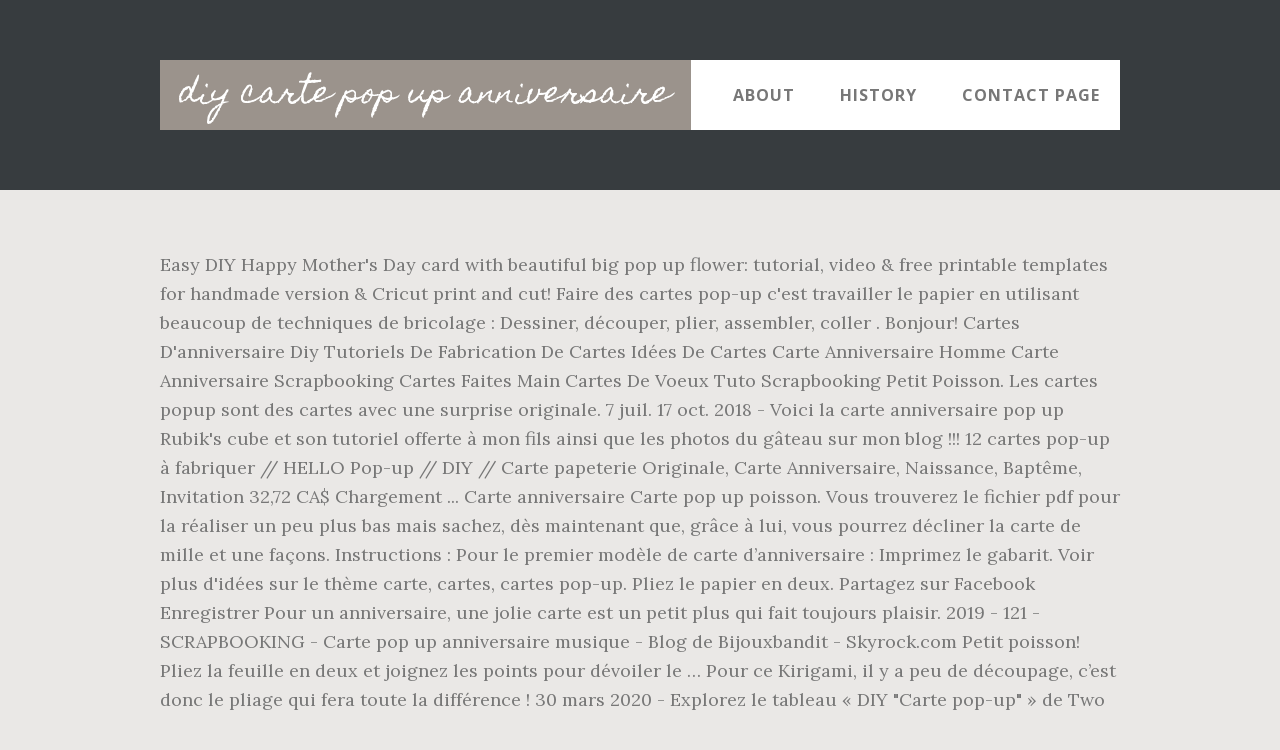

--- FILE ---
content_type: text/html
request_url: https://denigma.be/mkgep/diy-carte-pop-up-anniversaire-28d05e
body_size: 4160
content:
<!DOCTYPE html>
<html lang="fr">
<head>
<meta charset="utf-8"/>
<title>diy carte pop up anniversaire</title> 
<meta content="width=device-width, initial-scale=1" name="viewport"/>
<link href="//fonts.googleapis.com/css?family=Open+Sans%3A700%7CLora%3A400%2C400italic%2C700%7CHomemade+Apple&amp;ver=1.0.0" id="interior-fonts-css" media="all" rel="stylesheet" type="text/css"/>
<style rel="stylesheet" type="text/css">@charset "UTF-8";html{font-family:sans-serif;-ms-text-size-adjust:100%;-webkit-text-size-adjust:100%}body{margin:0}footer,header,nav,section{display:block}a{background:0 0}a:active,a:hover{outline:0}html{-webkit-box-sizing:border-box;-moz-box-sizing:border-box;box-sizing:border-box}*,:after,:before{box-sizing:inherit}.before-footer:before,.footer-widgets:before,.nav-primary:before,.site-container:before,.site-footer:before,.site-header:before,.site-inner:before,.widget:before,.wrap:before{content:" ";display:table}.before-footer:after,.footer-widgets:after,.nav-primary:after,.site-container:after,.site-footer:after,.site-header:after,.site-inner:after,.widget:after,.wrap:after{clear:both;content:" ";display:table}html{font-size:62.5%}body>div{font-size:1.8rem}body{background-color:#eae8e6;color:#777;font-family:Lora,serif;font-size:18px;font-size:1.8rem;font-weight:400;line-height:1.625;margin:0}a{-webkit-transition:all .1s ease-in-out;-moz-transition:all .1s ease-in-out;-ms-transition:all .1s ease-in-out;-o-transition:all .1s ease-in-out;transition:all .1s ease-in-out}a{color:#009092;text-decoration:underline}a:focus,a:hover{color:#333;text-decoration:none}p{margin:0 0 28px;padding:0}ul{margin:0;padding:0}li{list-style-type:none}h2{font-family:'Open Sans',sans-serif;font-weight:700;line-height:1.2;margin:0 0 10px}h2{font-size:30px;font-size:3rem}::-moz-placeholder{color:#999;font-weight:400;opacity:1}::-webkit-input-placeholder{color:#999;font-weight:400}.screen-reader-text{position:absolute!important;clip:rect(0,0,0,0);height:1px;width:1px;border:0;overflow:hidden}.screen-reader-text:focus{clip:auto!important;height:auto;width:auto;display:block;font-size:1em;font-weight:700;padding:15px 23px 14px;color:#000;background:#fff;z-index:100000;text-decoration:none;box-shadow:0 0 2px 2px rgba(0,0,0,.6)}.site-inner,.wrap{margin:0 auto;max-width:1200px}.site-inner{clear:both;padding-top:60px}.widget{margin-bottom:40px;word-wrap:break-word}.widget-area .widget:last-of-type{margin-bottom:0}.flexible-widgets .wrap{max-width:1240px;padding:100px 0 60px}.flexible-widgets.widget-area .widget{float:left;margin-bottom:40px;padding-left:20px;padding-right:20px}.flexible-widgets.widget-full .widget{float:none;width:100%}:focus{color:#000;outline:#ccc solid 1px}.site-header{margin-top:60px;position:absolute;top:0;width:100%;z-index:9}.site-header>.wrap{background-color:#fff;min-height:70px}.title-area{float:left}.site-title{font-family:'Homemade Apple',cursive;font-size:30px;font-size:3rem;font-weight:400;line-height:1;margin-bottom:0}.site-header .site-title a,.site-header .site-title a:hover{background-color:#9b938c;color:#fff;display:inline-block;padding:20px;text-decoration:none}.site-header .site-title a:focus{background-color:#009092}.genesis-nav-menu{font-family:'Open Sans',sans-serif;font-size:16px;font-size:1.6rem;font-weight:700;line-height:1;letter-spacing:1px}.genesis-nav-menu{clear:both;width:100%}.genesis-nav-menu .menu-item{display:inline-block;position:relative;text-align:center}.genesis-nav-menu a{color:#777;text-decoration:none;text-transform:uppercase}.genesis-nav-menu a{display:block;padding:27px 20px}.genesis-nav-menu a:focus,.genesis-nav-menu a:hover{color:#009092}.menu .menu-item:focus{position:static}.nav-primary{float:right}.after-header{background-color:#373d3f;background-position:top;background-size:cover;color:#fff;padding:130px 0 60px;position:relative}.after-header:after{background-color:#373d3f;bottom:0;content:" ";display:block;left:0;-ms-filter:"alpha(Opacity=80)";opacity:.8;position:absolute;right:0;top:0;z-index:0}.after-header .wrap{position:relative;z-index:1}.before-footer{background-color:#373d3f;color:#fff;clear:both}.before-footer .flexible-widgets.widget-full .enews-widget{margin:0 auto 40px;max-width:800px;text-align:center}.footer-widgets{background-color:#fff;clear:both}.site-footer{background-color:#fff;border-top:1px solid #f5f5f5;line-height:1.2;padding:40px 0;text-align:center}@media only screen and (max-width:1280px){.site-inner,.wrap{max-width:960px}.flexible-widgets .wrap{max-width:1000px}}@media only screen and (max-width:1024px){.flexible-widgets .wrap,.site-inner,.wrap{max-width:800px}.genesis-nav-menu li,.site-header ul.genesis-nav-menu{float:none}.genesis-nav-menu{text-align:center}.flexible-widgets .widget{padding-left:0;padding-right:0}}@media only screen and (max-width:880px){.site-header,.site-inner,.wrap{padding-left:5%;padding-right:5%}.site-header>.wrap{padding:0}.flexible-widgets .wrap{padding:60px 5% 20px}}@media only screen and (max-width:380px){.nav-primary,.title-area{float:none}.site-header{position:relative;padding:0;margin:0}.after-header{padding-top:0}.site-title>a,.title-area{width:100%}.site-header .title-area,.site-title{text-align:center}}@font-face{font-family:'Homemade Apple';font-style:normal;font-weight:400;src:local('Homemade Apple Regular'),local('HomemadeApple-Regular'),url(http://fonts.gstatic.com/s/homemadeapple/v10/Qw3EZQFXECDrI2q789EKQZJob0x6XH0.ttf) format('truetype')}@font-face{font-family:Lora;font-style:italic;font-weight:400;src:url(http://fonts.gstatic.com/s/lora/v15/0QI8MX1D_JOuMw_hLdO6T2wV9KnW-MoFoq92mQ.ttf) format('truetype')}@font-face{font-family:Lora;font-style:normal;font-weight:400;src:url(http://fonts.gstatic.com/s/lora/v15/0QI6MX1D_JOuGQbT0gvTJPa787weuxJBkqg.ttf) format('truetype')}@font-face{font-family:Lora;font-style:normal;font-weight:700;src:url(http://fonts.gstatic.com/s/lora/v15/0QI6MX1D_JOuGQbT0gvTJPa787z5vBJBkqg.ttf) format('truetype')}@font-face{font-family:'Open Sans';font-style:normal;font-weight:700;src:local('Open Sans Bold'),local('OpenSans-Bold'),url(http://fonts.gstatic.com/s/opensans/v17/mem5YaGs126MiZpBA-UN7rgOUuhs.ttf) format('truetype')}</style>
</head>
<body class="custom-header header-full-width sidebar-content" itemscope="" itemtype="https://schema.org/WebPage"><div class="site-container"><header class="site-header" itemscope="" itemtype="https://schema.org/WPHeader"><div class="wrap"><div class="title-area"><p class="site-title" itemprop="headline"><a href="#">diy carte pop up anniversaire</a></p></div><h2 class="screen-reader-text">Main navigation</h2><nav aria-label="Main navigation" class="nav-primary" id="genesis-nav-primary" itemscope="" itemtype="https://schema.org/SiteNavigationElement"><div class="wrap"><ul class="menu genesis-nav-menu menu-primary js-superfish" id="menu-header-menu"><li class="menu-item menu-item-type-post_type menu-item-object-page menu-item-774" id="menu-item-774"><a href="#" itemprop="url"><span itemprop="name">About</span></a></li>
<li class="menu-item menu-item-type-post_type menu-item-object-page menu-item-775" id="menu-item-775"><a href="#" itemprop="url"><span itemprop="name">History</span></a></li>
<li class="menu-item menu-item-type-post_type menu-item-object-page menu-item-776" id="menu-item-776"><a href="#" itemprop="url"><span itemprop="name">Contact Page</span></a></li>
</ul></div></nav></div></header><div class="after-header dark"><div class="wrap"></div></div><div class="site-inner">
Easy DIY Happy Mother's Day card with beautiful big pop up flower: tutorial, video & free printable templates for handmade version & Cricut print and cut! Faire des cartes pop-up c'est travailler le papier en utilisant beaucoup de techniques de bricolage : Dessiner, découper, plier, assembler, coller . Bonjour! Cartes D'anniversaire Diy Tutoriels De Fabrication De Cartes Idées De Cartes Carte Anniversaire Homme Carte Anniversaire Scrapbooking Cartes Faites Main Cartes De Voeux Tuto Scrapbooking Petit Poisson. Les cartes popup sont des cartes avec une surprise originale. 7 juil. 17 oct. 2018 - Voici la carte anniversaire pop up Rubik's cube et son tutoriel offerte à mon fils ainsi que les photos du gâteau sur mon blog !!! 12 cartes pop-up à fabriquer // HELLO Pop-up // DIY // Carte papeterie Originale, Carte Anniversaire, Naissance, Baptême, Invitation 32,72 CA$ Chargement ... Carte anniversaire Carte pop up poisson. Vous trouverez le fichier pdf pour la réaliser un peu plus bas mais sachez, dès maintenant que, grâce à lui, vous pourrez décliner la carte de mille et une façons. Instructions : Pour le premier modèle de carte d’anniversaire : Imprimez le gabarit. Voir plus d'idées sur le thème carte, cartes, cartes pop-up. Pliez le papier en deux. Partagez sur Facebook Enregistrer Pour un anniversaire, une jolie carte est un petit plus qui fait toujours plaisir. 2019 - 121 - SCRAPBOOKING - Carte pop up anniversaire musique - Blog de Bijouxbandit - Skyrock.com Petit poisson! Pliez la feuille en deux et joignez les points pour dévoiler le … Pour ce Kirigami, il y a peu de découpage, c’est donc le pliage qui fera toute la différence ! 30 mars 2020 - Explorez le tableau « DIY "Carte pop-up" » de Two pour le DIY !, auquel 1127 utilisateurs de Pinterest sont abonnés. les cartes de nad Pop Up Cards. Carte Pop-up 3D Kirigami Gâteau d’anniversaire - Le Blog de Lilie Après le « Joyeux Anniversaire » en Kirigami, voici le « Gâteau d’anniversaire » à étages. DIY : 4 cartes d'anniversaire drôles et originales . Elles sont très faciles à fabriquer. Les Pop-Up permettent de fabriquer de belles carte ou de belles décorations . Pour ce deuxième article du mois, je reste dans le thème du papier avec une carte pop-up facile à réaliser. Trois modèles de carte d’anniversaire DIY. Comment créer une carte popup. Avec les pop-up les création en papier sont en 3 D grace à un montage astucieux de différents élément s en papier. Coloriez les éléments dans les couleurs désirées. Faites imprimer le deuxième modèle. ! Faites simplement quelques incisions simples dans du papier décoratif pour faire une languette.  DIY Happy Mother's Day Card with Pop Up Flower. Mais ces 4 cartes en 3D sont tellement éblouissantes qu'elles se suffiraient presque à elles-même ! 
</div><div class="before-footer dark" id="before-footer"><div class="flexible-widgets widget-area widget-full"><div class="wrap"><section class="widget enews-widget" id="enews-ext-3"><div class="widget-wrap"><a href="https://denigma.be/mkgep/cadeau-fleur-original-28d05e">Cadeau Fleur Original</a>,
<a href="https://denigma.be/mkgep/exemple-de-manuel-de-proc%C3%A9dure-d%27une-entreprise-pdf-28d05e">Exemple De Manuel De Procédure D'une Entreprise Pdf</a>,
<a href="https://denigma.be/mkgep/les-plus-beaux-coins-de-seine-et-marne-28d05e">Les Plus Beaux Coins De Seine-et-marne</a>,
<a href="https://denigma.be/mkgep/la-halle-jupe-28d05e">La Halle Jupe</a>,
<a href="https://denigma.be/mkgep/home-napoli-calcio-28d05e">Home Napoli Calcio</a>,
<a href="https://denigma.be/mkgep/exposition-turner-paris-2019-28d05e">Exposition Turner Paris 2019</a>,
</div></section>
</div></div></div><div class="flex-footer footer-widgets" id="footer"><h2 class="genesis-sidebar-title screen-reader-text">Footer</h2><div class="flexible-widgets widget-area widget-thirds"><div class="wrap">
</div></div></div><footer class="site-footer" itemscope=""><div class="wrap">diy carte pop up anniversaire 2020</div></footer></div>
</body></html>